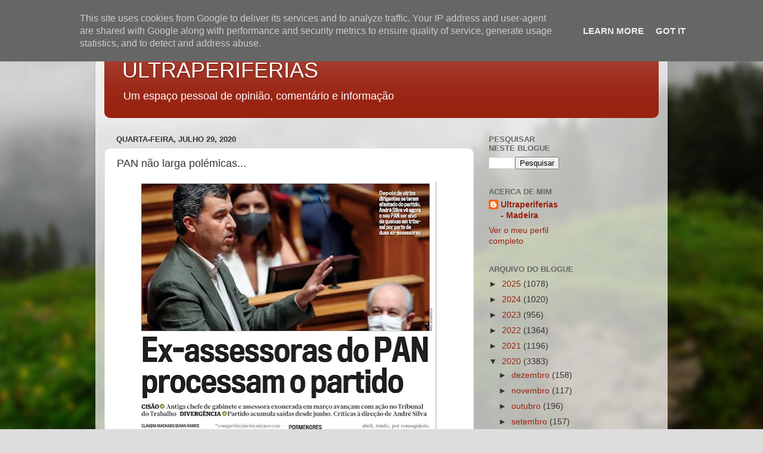

--- FILE ---
content_type: text/html; charset=utf-8
request_url: https://www.google.com/recaptcha/api2/aframe
body_size: 267
content:
<!DOCTYPE HTML><html><head><meta http-equiv="content-type" content="text/html; charset=UTF-8"></head><body><script nonce="ETh-99G3ngcuSc7C2TG9oQ">/** Anti-fraud and anti-abuse applications only. See google.com/recaptcha */ try{var clients={'sodar':'https://pagead2.googlesyndication.com/pagead/sodar?'};window.addEventListener("message",function(a){try{if(a.source===window.parent){var b=JSON.parse(a.data);var c=clients[b['id']];if(c){var d=document.createElement('img');d.src=c+b['params']+'&rc='+(localStorage.getItem("rc::a")?sessionStorage.getItem("rc::b"):"");window.document.body.appendChild(d);sessionStorage.setItem("rc::e",parseInt(sessionStorage.getItem("rc::e")||0)+1);localStorage.setItem("rc::h",'1762995354791');}}}catch(b){}});window.parent.postMessage("_grecaptcha_ready", "*");}catch(b){}</script></body></html>